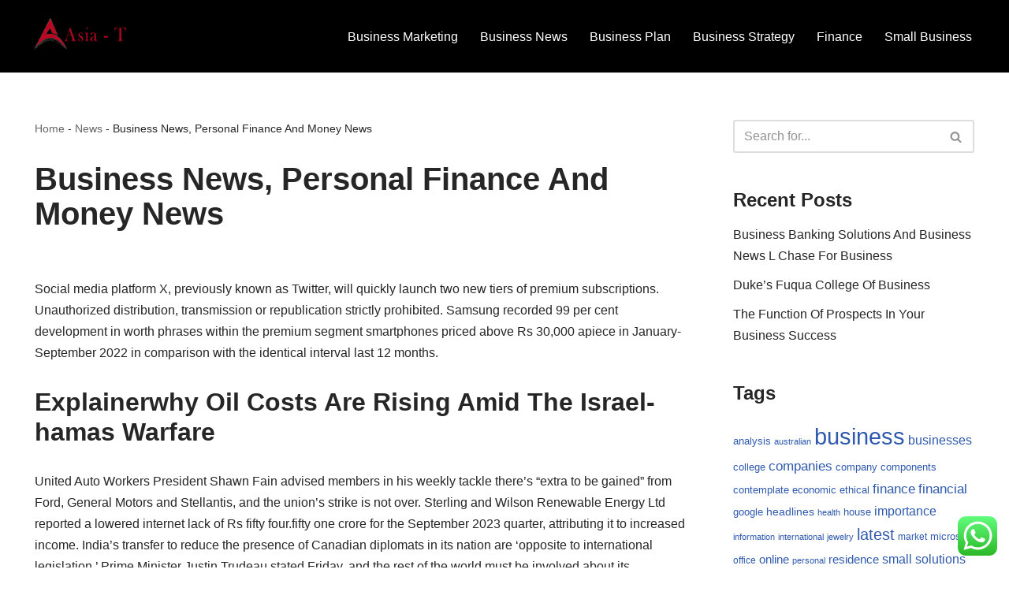

--- FILE ---
content_type: text/html; charset=UTF-8
request_url: https://asiantogel.com/business-news-personal-finance-and-money-news.html
body_size: 12497
content:
<!DOCTYPE html><html lang="en-US" prefix="og: https://ogp.me/ns#"><head>
<span data-id="qw4D9w" hidden></span><meta charset="UTF-8"><meta name="viewport" content="width=device-width, initial-scale=1, minimum-scale=1"><link rel="profile" href="https://gmpg.org/xfn/11"><title>Business News, Personal Finance And Money News - AT</title><meta name="description" content="Social media platform X, previously known as Twitter, will quickly launch two new tiers of premium subscriptions. Unauthorized distribution, transmission or"/><meta name="robots" content="index, follow, max-snippet:-1, max-video-preview:-1, max-image-preview:large"/><link rel="canonical" href="https://asiantogel.com/business-news-personal-finance-and-money-news.html" /><meta property="og:locale" content="en_US" /><meta property="og:type" content="article" /><meta property="og:title" content="Business News, Personal Finance And Money News - AT" /><meta property="og:description" content="Social media platform X, previously known as Twitter, will quickly launch two new tiers of premium subscriptions. Unauthorized distribution, transmission or" /><meta property="og:url" content="https://asiantogel.com/business-news-personal-finance-and-money-news.html" /><meta property="og:site_name" content="AT" /><meta property="article:tag" content="business" /><meta property="article:tag" content="finance" /><meta property="article:tag" content="money" /><meta property="article:tag" content="personal" /><meta property="article:section" content="News" /><meta property="og:updated_time" content="2023-10-29T13:06:29+07:00" /><meta property="article:published_time" content="2022-06-01T15:31:00+07:00" /><meta property="article:modified_time" content="2023-10-29T13:06:29+07:00" /><meta name="twitter:card" content="summary_large_image" /><meta name="twitter:title" content="Business News, Personal Finance And Money News - AT" /><meta name="twitter:description" content="Social media platform X, previously known as Twitter, will quickly launch two new tiers of premium subscriptions. Unauthorized distribution, transmission or" /><meta name="twitter:label1" content="Written by" /><meta name="twitter:data1" content="Cipto" /><meta name="twitter:label2" content="Time to read" /><meta name="twitter:data2" content="3 minutes" /> <script type="application/ld+json" class="rank-math-schema-pro">{"@context":"https://schema.org","@graph":[{"@type":["Person","Organization"],"@id":"https://asiantogel.com/#person","name":"AT","logo":{"@type":"ImageObject","@id":"https://asiantogel.com/#logo","url":"https://asiantogel.com/wp-content/uploads/2021/11/cropped-cvd-150x140.png","contentUrl":"https://asiantogel.com/wp-content/uploads/2021/11/cropped-cvd-150x140.png","caption":"AT","inLanguage":"en-US"},"image":{"@type":"ImageObject","@id":"https://asiantogel.com/#logo","url":"https://asiantogel.com/wp-content/uploads/2021/11/cropped-cvd-150x140.png","contentUrl":"https://asiantogel.com/wp-content/uploads/2021/11/cropped-cvd-150x140.png","caption":"AT","inLanguage":"en-US"}},{"@type":"WebSite","@id":"https://asiantogel.com/#website","url":"https://asiantogel.com","name":"AT","publisher":{"@id":"https://asiantogel.com/#person"},"inLanguage":"en-US"},{"@type":"BreadcrumbList","@id":"https://asiantogel.com/business-news-personal-finance-and-money-news.html#breadcrumb","itemListElement":[{"@type":"ListItem","position":"1","item":{"@id":"https://asiantogel.com","name":"Home"}},{"@type":"ListItem","position":"2","item":{"@id":"https://asiantogel.com/category/news","name":"News"}},{"@type":"ListItem","position":"3","item":{"@id":"https://asiantogel.com/business-news-personal-finance-and-money-news.html","name":"Business News, Personal Finance And Money News"}}]},{"@type":"WebPage","@id":"https://asiantogel.com/business-news-personal-finance-and-money-news.html#webpage","url":"https://asiantogel.com/business-news-personal-finance-and-money-news.html","name":"Business News, Personal Finance And Money News - AT","datePublished":"2022-06-01T15:31:00+07:00","dateModified":"2023-10-29T13:06:29+07:00","isPartOf":{"@id":"https://asiantogel.com/#website"},"inLanguage":"en-US","breadcrumb":{"@id":"https://asiantogel.com/business-news-personal-finance-and-money-news.html#breadcrumb"}},{"@type":"Person","@id":"https://asiantogel.com/author/cipto","name":"Cipto","url":"https://asiantogel.com/author/cipto","image":{"@type":"ImageObject","@id":"https://secure.gravatar.com/avatar/878a048e06d6d0503f84665fd4e01679193a59026490fe7af11df282fef1c053?s=96&amp;d=mm&amp;r=g","url":"https://secure.gravatar.com/avatar/878a048e06d6d0503f84665fd4e01679193a59026490fe7af11df282fef1c053?s=96&amp;d=mm&amp;r=g","caption":"Cipto","inLanguage":"en-US"},"sameAs":["https://asiantogel.com/"]},{"@type":"BlogPosting","headline":"Business News, Personal Finance And Money News - AT","datePublished":"2022-06-01T15:31:00+07:00","dateModified":"2023-10-29T13:06:29+07:00","articleSection":"News","author":{"@id":"https://asiantogel.com/author/cipto","name":"Cipto"},"publisher":{"@id":"https://asiantogel.com/#person"},"description":"Social media platform X, previously known as Twitter, will quickly launch two new tiers of premium subscriptions. Unauthorized distribution, transmission or","name":"Business News, Personal Finance And Money News - AT","@id":"https://asiantogel.com/business-news-personal-finance-and-money-news.html#richSnippet","isPartOf":{"@id":"https://asiantogel.com/business-news-personal-finance-and-money-news.html#webpage"},"inLanguage":"en-US","mainEntityOfPage":{"@id":"https://asiantogel.com/business-news-personal-finance-and-money-news.html#webpage"}}]}</script> <link rel="alternate" type="application/rss+xml" title="AT &raquo; Feed" href="https://asiantogel.com/feed" /><link rel="alternate" title="oEmbed (JSON)" type="application/json+oembed" href="https://asiantogel.com/wp-json/oembed/1.0/embed?url=https%3A%2F%2Fasiantogel.com%2Fbusiness-news-personal-finance-and-money-news.html" /><link rel="alternate" title="oEmbed (XML)" type="text/xml+oembed" href="https://asiantogel.com/wp-json/oembed/1.0/embed?url=https%3A%2F%2Fasiantogel.com%2Fbusiness-news-personal-finance-and-money-news.html&#038;format=xml" /><link data-optimized="2" rel="stylesheet" href="https://asiantogel.com/wp-content/litespeed/css/d9135d6f85ae9f5e9f58c211484617bd.css?ver=e9124" /><script>var __litespeed_var_0__="7d764de5f2";</script> <script src="https://asiantogel.com/wp-includes/js/jquery/jquery.min.js?ver=3.7.1" id="jquery-core-js"></script> <link rel="https://api.w.org/" href="https://asiantogel.com/wp-json/" /><link rel="alternate" title="JSON" type="application/json" href="https://asiantogel.com/wp-json/wp/v2/posts/32478" /><link rel="EditURI" type="application/rsd+xml" title="RSD" href="https://asiantogel.com/xmlrpc.php?rsd" /><meta name="generator" content="WordPress 6.9" /><link rel='shortlink' href='https://asiantogel.com/?p=32478' /><link rel="icon" href="https://asiantogel.com/wp-content/uploads/2021/11/cropped-cropped-cvd-32x32.png" sizes="32x32" /><link rel="icon" href="https://asiantogel.com/wp-content/uploads/2021/11/cropped-cropped-cvd-192x192.png" sizes="192x192" /><link rel="apple-touch-icon" href="https://asiantogel.com/wp-content/uploads/2021/11/cropped-cropped-cvd-180x180.png" /><meta name="msapplication-TileImage" content="https://asiantogel.com/wp-content/uploads/2021/11/cropped-cropped-cvd-270x270.png" /></head><body  class="wp-singular post-template-default single single-post postid-32478 single-format-standard wp-custom-logo wp-theme-neve  nv-blog-default nv-sidebar-right menu_sidebar_slide_left" id="neve_body"  ><div class="wrapper"><header class="header"  >
<a class="neve-skip-link show-on-focus" href="#content" >
Skip to content		</a><div id="header-grid"  class="hfg_header site-header"><nav class="header--row header-main hide-on-mobile hide-on-tablet layout-full-contained nv-navbar header--row"
data-row-id="main" data-show-on="desktop"><div
class="header--row-inner header-main-inner"><div class="container"><div
class="row row--wrapper"
data-section="hfg_header_layout_main" ><div class="hfg-slot left"><div class="builder-item desktop-left"><div class="item--inner builder-item--logo"
data-section="title_tagline"
data-item-id="logo"><div class="site-logo">
<a class="brand" href="https://asiantogel.com/" aria-label="AT Business News" rel="home"><img width="300" height="140" src="https://asiantogel.com/wp-content/uploads/2021/11/cropped-cvd.png" class="neve-site-logo skip-lazy" alt="" data-variant="logo" decoding="async" /></a></div></div></div></div><div class="hfg-slot right"><div class="builder-item has-nav"><div class="item--inner builder-item--primary-menu has_menu"
data-section="header_menu_primary"
data-item-id="primary-menu"><div class="nv-nav-wrap"><div role="navigation" class="nav-menu-primary"
aria-label="Primary Menu"><ul id="nv-primary-navigation-main" class="primary-menu-ul nav-ul menu-desktop"><li id="menu-item-32152" class="menu-item menu-item-type-taxonomy menu-item-object-category menu-item-32152"><div class="wrap"><a href="https://asiantogel.com/category/business-marketing">Business Marketing</a></div></li><li id="menu-item-32153" class="menu-item menu-item-type-taxonomy menu-item-object-category menu-item-32153"><div class="wrap"><a href="https://asiantogel.com/category/business-news">Business News</a></div></li><li id="menu-item-32154" class="menu-item menu-item-type-taxonomy menu-item-object-category menu-item-32154"><div class="wrap"><a href="https://asiantogel.com/category/business-plan">Business Plan</a></div></li><li id="menu-item-32155" class="menu-item menu-item-type-taxonomy menu-item-object-category menu-item-32155"><div class="wrap"><a href="https://asiantogel.com/category/business-strategy">Business Strategy</a></div></li><li id="menu-item-32156" class="menu-item menu-item-type-taxonomy menu-item-object-category menu-item-32156"><div class="wrap"><a href="https://asiantogel.com/category/finance">Finance</a></div></li><li id="menu-item-32157" class="menu-item menu-item-type-taxonomy menu-item-object-category menu-item-32157"><div class="wrap"><a href="https://asiantogel.com/category/small-business">Small Business</a></div></li></ul></div></div></div></div></div></div></div></div></nav><nav class="header--row header-main hide-on-desktop layout-full-contained nv-navbar header--row"
data-row-id="main" data-show-on="mobile"><div
class="header--row-inner header-main-inner"><div class="container"><div
class="row row--wrapper"
data-section="hfg_header_layout_main" ><div class="hfg-slot left"><div class="builder-item tablet-left mobile-left"><div class="item--inner builder-item--logo"
data-section="title_tagline"
data-item-id="logo"><div class="site-logo">
<a class="brand" href="https://asiantogel.com/" aria-label="AT Business News" rel="home"><img width="300" height="140" src="https://asiantogel.com/wp-content/uploads/2021/11/cropped-cvd.png" class="neve-site-logo skip-lazy" alt="" data-variant="logo" decoding="async" /></a></div></div></div></div><div class="hfg-slot right"><div class="builder-item tablet-left mobile-left"><div class="item--inner builder-item--nav-icon"
data-section="header_menu_icon"
data-item-id="nav-icon"><div class="menu-mobile-toggle item-button navbar-toggle-wrapper">
<button type="button" class=" navbar-toggle"
value="Navigation Menu"
aria-label="Navigation Menu "
aria-expanded="false" onclick="if('undefined' !== typeof toggleAriaClick ) { toggleAriaClick() }">
<span class="bars">
<span class="icon-bar"></span>
<span class="icon-bar"></span>
<span class="icon-bar"></span>
</span>
<span class="screen-reader-text">Navigation Menu</span>
</button></div></div></div></div></div></div></div></nav><div
id="header-menu-sidebar" class="header-menu-sidebar tcb menu-sidebar-panel slide_left hfg-pe"
data-row-id="sidebar"><div id="header-menu-sidebar-bg" class="header-menu-sidebar-bg"><div class="close-sidebar-panel navbar-toggle-wrapper">
<button type="button" class="hamburger is-active  navbar-toggle active" 					value="Navigation Menu"
aria-label="Navigation Menu "
aria-expanded="false" onclick="if('undefined' !== typeof toggleAriaClick ) { toggleAriaClick() }">
<span class="bars">
<span class="icon-bar"></span>
<span class="icon-bar"></span>
<span class="icon-bar"></span>
</span>
<span class="screen-reader-text">
Navigation Menu					</span>
</button></div><div id="header-menu-sidebar-inner" class="header-menu-sidebar-inner tcb "><div class="builder-item has-nav"><div class="item--inner builder-item--primary-menu has_menu"
data-section="header_menu_primary"
data-item-id="primary-menu"><div class="nv-nav-wrap"><div role="navigation" class="nav-menu-primary"
aria-label="Primary Menu"><ul id="nv-primary-navigation-sidebar" class="primary-menu-ul nav-ul menu-mobile"><li class="menu-item menu-item-type-taxonomy menu-item-object-category menu-item-32152"><div class="wrap"><a href="https://asiantogel.com/category/business-marketing">Business Marketing</a></div></li><li class="menu-item menu-item-type-taxonomy menu-item-object-category menu-item-32153"><div class="wrap"><a href="https://asiantogel.com/category/business-news">Business News</a></div></li><li class="menu-item menu-item-type-taxonomy menu-item-object-category menu-item-32154"><div class="wrap"><a href="https://asiantogel.com/category/business-plan">Business Plan</a></div></li><li class="menu-item menu-item-type-taxonomy menu-item-object-category menu-item-32155"><div class="wrap"><a href="https://asiantogel.com/category/business-strategy">Business Strategy</a></div></li><li class="menu-item menu-item-type-taxonomy menu-item-object-category menu-item-32156"><div class="wrap"><a href="https://asiantogel.com/category/finance">Finance</a></div></li><li class="menu-item menu-item-type-taxonomy menu-item-object-category menu-item-32157"><div class="wrap"><a href="https://asiantogel.com/category/small-business">Small Business</a></div></li></ul></div></div></div></div></div></div></div><div class="header-menu-sidebar-overlay hfg-ov hfg-pe" onclick="if('undefined' !== typeof toggleAriaClick ) { toggleAriaClick() }"></div></div></header><main id="content" class="neve-main"><div class="container single-post-container"><div class="row"><article id="post-32478"
class="nv-single-post-wrap col post-32478 post type-post status-publish format-standard hentry category-news tag-business tag-finance tag-money tag-personal"><div class="entry-header" ><div class="nv-title-meta-wrap"><small class="neve-breadcrumbs-wrapper"><nav aria-label="breadcrumbs" class="rank-math-breadcrumb"><a href="https://asiantogel.com">Home</a><span class="separator"> - </span><a href="https://asiantogel.com/category/news">News</a><span class="separator"> - </span><span class="last">Business News, Personal Finance And Money News</span></nav></small><h1 class="title entry-title">Business News, Personal Finance And Money News</h1><ul class="nv-meta-list"></ul></div></div><div class="nv-content-wrap entry-content"><p>Social media  platform X, previously known as Twitter, will quickly launch two new tiers of premium subscriptions. Unauthorized distribution, transmission or republication strictly prohibited. Samsung recorded 99 per cent development in worth phrases within the premium segment smartphones priced above Rs 30,000 apiece in January-September 2022 in comparison with the identical interval last 12 months.</p><h2>Explainerwhy Oil Costs Are Rising Amid The Israel-hamas Warfare</h2><p>United Auto Workers President Shawn Fain advised members in his weekly tackle there&#8217;s &#8220;extra to be gained&#8221; from Ford, General Motors and Stellantis, and the union&#8217;s strike is not over. Sterling and Wilson Renewable Energy Ltd reported a lowered internet lack of Rs fifty four.fifty one crore for the September 2023 quarter, attributing it to increased income. India&#8217;s transfer to reduce the presence of Canadian diplomats in its nation are &#8216;opposite to international legislation,&#8217; Prime Minister Justin Trudeau stated Friday, and the rest of the world must be involved about its penalties. More than 30 members of Parliament are calling on Canada to assist an instantaneous ceasefire in the battle between Israel and Hamas that has left 1000&#8217;s lifeless in two weeks. New information shows that errors are rising in Canadian hospitals, as one in 17 hospitalizations from March 2022 to March 2023 concerned a affected person experiencing harm, according to a new report.. Real estate firm Royal LePage is forecasting the aggregate price of a house in Canada will enhance seven per cent within the ultimate quarter of 2023 compared with the same period last year, downgrading its previous outlook of 8.5 per cent.</p><h3>Why Do Companies Want To Guard Themselves From Cyberattacks?</h3><p>The financial institution is about to scrap its money, cheque and phone payments for patrons as it strikes to digital only fee techniques. New data from the Australian Bureau of Statistics shows strong increases in the price of housing and fuel contributed to the minor bump, up from 4.9 per cent the month prior. New Zealand has a plan to tax farmers for his or her livestock&#8217;s burps and flatulence &#8212; and it&#8217;s inflicting a stink forward <a href="https://www.businesslink.my.id" target="_blank" rel="noopener">Business News</a> of Saturday&#8217;s general elections. Train now, pay solely when you get a job &#8211; coaching organisation Mission Ready says it is the first in New Zealand to lower the danger for students looking to upskill to fill a tech sector skills gap. The chosen worth indexes will supply a extra timely evaluation of household prices than the quarterly client worth index.</p><h2>Business News Headlines</h2><p>The company also says its early estimates suggest retail sales have been unchanged in September, although it cautioned the studying would be revised. Profits and markups have elevated over the past two decades as the state of  competition in Canada has deteriorated, an in-depth evaluation from the Competition Bureau finds. The Biden administration plans to introduce modifications to the H-1B international employee program to boost efficiency while sustaining the annual cap of 60,000 visas.</p><p>Valdis Dombrovskis, an govt vp on the European Commission, stated the U.S. had beforehand agreed to work toward removing the measures. A Dunedin boy is on a mission to get direct worldwide flights taking off at Dunedin Airport again. The business was established in the USA within the Nineteen Seventies, however has just lately confronted inflationary pressures, and problems with suppliers in Australia. Union Cabinet approves 4% improve in dearness allowance and dearness reduction for central government employees and pensioners. The firm announced the programme on Thursday, on the ninth edition of its annual India-specific Google for India occasion.</p><p>October 20, 2023 • Many New Hampshire apple orchards are barren this yr after a late-spring freeze killed apple blossoms. Fruit growers are realizing climate change could imply totally different crops in the future. WASHINGTON -The U.S. authorities on Friday posted a $1.695 trillion budget deficit in fiscal 2023, a 23% leap from the prior year as revenues fell and outlays for Social Security, Medicare and record-high curiosity prices on the federal debt rose. Browse an unrivalled portfolio of real-time and historical market knowledge and insights from worldwide sources and consultants.</p></div><div class="nv-tags-list"><span>Tags:</span><a href=https://asiantogel.com/tag/business title="business" class=business rel="tag">business</a><a href=https://asiantogel.com/tag/finance title="finance" class=finance rel="tag">finance</a><a href=https://asiantogel.com/tag/money title="money" class=money rel="tag">money</a><a href=https://asiantogel.com/tag/personal title="personal" class=personal rel="tag">personal</a></div></article><div class="nv-sidebar-wrap col-sm-12 nv-right blog-sidebar " ><aside id="secondary" role="complementary"><div id="search-2" class="widget widget_search"><form role="search"
method="get"
class="search-form"
action="https://asiantogel.com/">
<label>
<span class="screen-reader-text">Search for...</span>
</label>
<input type="search"
class="search-field"
aria-label="Search"
placeholder="Search for..."
value=""
name="s"/>
<button type="submit"
class="search-submit nv-submit"
aria-label="Search">
<span class="nv-search-icon-wrap">
<span class="nv-icon nv-search" >
<svg width="15" height="15" viewBox="0 0 1792 1792" xmlns="http://www.w3.org/2000/svg"><path d="M1216 832q0-185-131.5-316.5t-316.5-131.5-316.5 131.5-131.5 316.5 131.5 316.5 316.5 131.5 316.5-131.5 131.5-316.5zm512 832q0 52-38 90t-90 38q-54 0-90-38l-343-342q-179 124-399 124-143 0-273.5-55.5t-225-150-150-225-55.5-273.5 55.5-273.5 150-225 225-150 273.5-55.5 273.5 55.5 225 150 150 225 55.5 273.5q0 220-124 399l343 343q37 37 37 90z" /></svg>
</span>			</span>
</button></form></div><div id="recent-posts-2" class="widget widget_recent_entries"><p class="widget-title">Recent Posts</p><ul><li>
<a href="https://asiantogel.com/business-banking-solutions-and-business-news-l-chase-for-business-5.html">Business Banking Solutions And Business News L Chase For Business</a></li><li>
<a href="https://asiantogel.com/dukes-fuqua-college-of-business-4.html">Duke&#8217;s Fuqua College Of Business</a></li><li>
<a href="https://asiantogel.com/the-function-of-prospects-in-your-business-success-4.html">The Function Of Prospects In Your Business Success</a></li></ul></div><div id="tag_cloud-2" class="widget widget_tag_cloud"><p class="widget-title">Tags</p><div class="tagcloud"><a href="https://asiantogel.com/tag/analysis" class="tag-cloud-link tag-link-346 tag-link-position-1" style="font-size: 9.8443113772455pt;" aria-label="analysis (19 items)">analysis</a>
<a href="https://asiantogel.com/tag/australian" class="tag-cloud-link tag-link-1114 tag-link-position-2" style="font-size: 8.251497005988pt;" aria-label="australian (12 items)">australian</a>
<a href="https://asiantogel.com/tag/business" class="tag-cloud-link tag-link-86 tag-link-position-3" style="font-size: 22pt;" aria-label="business (566 items)">business</a>
<a href="https://asiantogel.com/tag/businesses" class="tag-cloud-link tag-link-484 tag-link-position-4" style="font-size: 11.688622754491pt;" aria-label="businesses (32 items)">businesses</a>
<a href="https://asiantogel.com/tag/college" class="tag-cloud-link tag-link-799 tag-link-position-5" style="font-size: 9.6766467065868pt;" aria-label="college (18 items)">college</a>
<a href="https://asiantogel.com/tag/companies" class="tag-cloud-link tag-link-349 tag-link-position-6" style="font-size: 12.778443113772pt;" aria-label="companies (44 items)">companies</a>
<a href="https://asiantogel.com/tag/company" class="tag-cloud-link tag-link-100 tag-link-position-7" style="font-size: 9.8443113772455pt;" aria-label="company (19 items)">company</a>
<a href="https://asiantogel.com/tag/components" class="tag-cloud-link tag-link-1013 tag-link-position-8" style="font-size: 9.5089820359281pt;" aria-label="components (17 items)">components</a>
<a href="https://asiantogel.com/tag/contemplate" class="tag-cloud-link tag-link-1131 tag-link-position-9" style="font-size: 9.5089820359281pt;" aria-label="contemplate (17 items)">contemplate</a>
<a href="https://asiantogel.com/tag/economic" class="tag-cloud-link tag-link-103 tag-link-position-10" style="font-size: 9.5089820359281pt;" aria-label="economic (17 items)">economic</a>
<a href="https://asiantogel.com/tag/ethical" class="tag-cloud-link tag-link-1064 tag-link-position-11" style="font-size: 9.5089820359281pt;" aria-label="ethical (17 items)">ethical</a>
<a href="https://asiantogel.com/tag/finance" class="tag-cloud-link tag-link-101 tag-link-position-12" style="font-size: 13.02994011976pt;" aria-label="finance (47 items)">finance</a>
<a href="https://asiantogel.com/tag/financial" class="tag-cloud-link tag-link-124 tag-link-position-13" style="font-size: 12.694610778443pt;" aria-label="financial (43 items)">financial</a>
<a href="https://asiantogel.com/tag/google" class="tag-cloud-link tag-link-427 tag-link-position-14" style="font-size: 9.6766467065868pt;" aria-label="google (18 items)">google</a>
<a href="https://asiantogel.com/tag/headlines" class="tag-cloud-link tag-link-303 tag-link-position-15" style="font-size: 10.682634730539pt;" aria-label="headlines (24 items)">headlines</a>
<a href="https://asiantogel.com/tag/health" class="tag-cloud-link tag-link-636 tag-link-position-16" style="font-size: 8.251497005988pt;" aria-label="health (12 items)">health</a>
<a href="https://asiantogel.com/tag/house" class="tag-cloud-link tag-link-548 tag-link-position-17" style="font-size: 9.5089820359281pt;" aria-label="house (17 items)">house</a>
<a href="https://asiantogel.com/tag/importance" class="tag-cloud-link tag-link-546 tag-link-position-18" style="font-size: 12.191616766467pt;" aria-label="importance (37 items)">importance</a>
<a href="https://asiantogel.com/tag/information" class="tag-cloud-link tag-link-308 tag-link-position-19" style="font-size: 8.251497005988pt;" aria-label="information (12 items)">information</a>
<a href="https://asiantogel.com/tag/international" class="tag-cloud-link tag-link-439 tag-link-position-20" style="font-size: 8pt;" aria-label="international (11 items)">international</a>
<a href="https://asiantogel.com/tag/jewelry" class="tag-cloud-link tag-link-1429 tag-link-position-21" style="font-size: 8.251497005988pt;" aria-label="jewelry (12 items)">jewelry</a>
<a href="https://asiantogel.com/tag/latest" class="tag-cloud-link tag-link-361 tag-link-position-22" style="font-size: 14.958083832335pt;" aria-label="latest (80 items)">latest</a>
<a href="https://asiantogel.com/tag/market" class="tag-cloud-link tag-link-173 tag-link-position-23" style="font-size: 9.0059880239521pt;" aria-label="market (15 items)">market</a>
<a href="https://asiantogel.com/tag/microsoft" class="tag-cloud-link tag-link-1154 tag-link-position-24" style="font-size: 9.8443113772455pt;" aria-label="microsoft (19 items)">microsoft</a>
<a href="https://asiantogel.com/tag/office" class="tag-cloud-link tag-link-1161 tag-link-position-25" style="font-size: 9.2574850299401pt;" aria-label="office (16 items)">office</a>
<a href="https://asiantogel.com/tag/online" class="tag-cloud-link tag-link-85 tag-link-position-26" style="font-size: 11.353293413174pt;" aria-label="online (29 items)">online</a>
<a href="https://asiantogel.com/tag/personal" class="tag-cloud-link tag-link-145 tag-link-position-27" style="font-size: 8pt;" aria-label="personal (11 items)">personal</a>
<a href="https://asiantogel.com/tag/residence" class="tag-cloud-link tag-link-509 tag-link-position-28" style="font-size: 10.934131736527pt;" aria-label="residence (26 items)">residence</a>
<a href="https://asiantogel.com/tag/small" class="tag-cloud-link tag-link-178 tag-link-position-29" style="font-size: 12.359281437126pt;" aria-label="small (39 items)">small</a>
<a href="https://asiantogel.com/tag/solutions" class="tag-cloud-link tag-link-248 tag-link-position-30" style="font-size: 11.77245508982pt;" aria-label="solutions (33 items)">solutions</a>
<a href="https://asiantogel.com/tag/sources" class="tag-cloud-link tag-link-496 tag-link-position-31" style="font-size: 8.251497005988pt;" aria-label="sources (12 items)">sources</a>
<a href="https://asiantogel.com/tag/sports" class="tag-cloud-link tag-link-838 tag-link-position-32" style="font-size: 8.251497005988pt;" aria-label="sports (12 items)">sports</a>
<a href="https://asiantogel.com/tag/start" class="tag-cloud-link tag-link-312 tag-link-position-33" style="font-size: 11.688622754491pt;" aria-label="start (32 items)">start</a>
<a href="https://asiantogel.com/tag/starting" class="tag-cloud-link tag-link-148 tag-link-position-34" style="font-size: 12.191616766467pt;" aria-label="starting (37 items)">starting</a>
<a href="https://asiantogel.com/tag/state" class="tag-cloud-link tag-link-627 tag-link-position-35" style="font-size: 9.0059880239521pt;" aria-label="state (15 items)">state</a>
<a href="https://asiantogel.com/tag/stock" class="tag-cloud-link tag-link-115 tag-link-position-36" style="font-size: 9.5089820359281pt;" aria-label="stock (17 items)">stock</a>
<a href="https://asiantogel.com/tag/stories" class="tag-cloud-link tag-link-561 tag-link-position-37" style="font-size: 11.101796407186pt;" aria-label="stories (27 items)">stories</a>
<a href="https://asiantogel.com/tag/success" class="tag-cloud-link tag-link-94 tag-link-position-38" style="font-size: 9.8443113772455pt;" aria-label="success (19 items)">success</a>
<a href="https://asiantogel.com/tag/successful" class="tag-cloud-link tag-link-1183 tag-link-position-39" style="font-size: 10.934131736527pt;" aria-label="successful (26 items)">successful</a>
<a href="https://asiantogel.com/tag/suggestions" class="tag-cloud-link tag-link-297 tag-link-position-40" style="font-size: 8pt;" aria-label="suggestions (11 items)">suggestions</a>
<a href="https://asiantogel.com/tag/technology" class="tag-cloud-link tag-link-990 tag-link-position-41" style="font-size: 9.0059880239521pt;" aria-label="technology (15 items)">technology</a>
<a href="https://asiantogel.com/tag/travel" class="tag-cloud-link tag-link-1188 tag-link-position-42" style="font-size: 10.011976047904pt;" aria-label="travel (20 items)">travel</a>
<a href="https://asiantogel.com/tag/updates" class="tag-cloud-link tag-link-354 tag-link-position-43" style="font-size: 9.8443113772455pt;" aria-label="updates (19 items)">updates</a>
<a href="https://asiantogel.com/tag/world" class="tag-cloud-link tag-link-302 tag-link-position-44" style="font-size: 10.179640718563pt;" aria-label="world (21 items)">world</a>
<a href="https://asiantogel.com/tag/zealand" class="tag-cloud-link tag-link-523 tag-link-position-45" style="font-size: 9.0059880239521pt;" aria-label="zealand (15 items)">zealand</a></div></div><div id="nav_menu-2" class="widget widget_nav_menu"><p class="widget-title">About Us</p><div class="menu-about-us-container"><ul id="menu-about-us" class="menu"><li id="menu-item-31160" class="menu-item menu-item-type-post_type menu-item-object-page menu-item-31160"><a href="https://asiantogel.com/sitemap">Sitemap</a></li><li id="menu-item-31161" class="menu-item menu-item-type-post_type menu-item-object-page menu-item-31161"><a href="https://asiantogel.com/disclosure-policy">Disclosure Policy</a></li><li id="menu-item-31163" class="menu-item menu-item-type-post_type menu-item-object-page menu-item-31163"><a href="https://asiantogel.com/contact-us">Contact Us</a></li></ul></div></div><div id="text-4" class="widget widget_text"><div class="textwidget"><p><a href="http://c041cac26dd0e59e9648299abcb93346f5261131">c041cac26dd0e59e9648299abcb93346f5261131</a></p></div></div><div id="magenet_widget-2" class="widget widget_magenet_widget"><aside class="widget magenet_widget_box"><div class="mads-block"></div></aside></div><div id="custom_html-2" class="widget_text widget widget_custom_html"><div class="textwidget custom-html-widget"><meta name='outreach_verification' content='O5xlXTXSthZRgcil5jqk' /></div></div><div id="execphp-5" class="widget widget_execphp"><div class="execphpwidget"></div></div></aside></div></div></div></main><button tabindex="0" id="scroll-to-top" class="scroll-to-top scroll-to-top-right  scroll-show-mobile icon" aria-label="Scroll To Top"><svg class="scroll-to-top-icon" aria-hidden="true" role="img" xmlns="http://www.w3.org/2000/svg" width="15" height="15" viewBox="0 0 15 15"><rect width="15" height="15" fill="none"/><path fill="currentColor" d="M2,8.48l-.65-.65a.71.71,0,0,1,0-1L7,1.14a.72.72,0,0,1,1,0l5.69,5.7a.71.71,0,0,1,0,1L13,8.48a.71.71,0,0,1-1,0L8.67,4.94v8.42a.7.7,0,0,1-.7.7H7a.7.7,0,0,1-.7-.7V4.94L3,8.47a.7.7,0,0,1-1,0Z"/></svg></button><footer class="site-footer" id="site-footer"  ><div class="hfg_footer"><div class="footer--row footer-bottom layout-full-contained"
id="cb-row--footer-desktop-bottom"
data-row-id="bottom" data-show-on="desktop"><div
class="footer--row-inner footer-bottom-inner footer-content-wrap"><div class="container"><div
class="hfg-grid nv-footer-content hfg-grid-bottom row--wrapper row "
data-section="hfg_footer_layout_bottom" ><div class="hfg-slot left"><div class="builder-item cr"><div class="item--inner"><div class="component-wrap"><div><p><a href="https://themeisle.com/themes/neve/" rel="nofollow">Neve</a> | Powered by <a href="https://wordpress.org" rel="nofollow">WordPress</a></p></div></div></div></div></div><div class="hfg-slot c-left"></div><div class="hfg-slot center"></div></div></div></div></div></div></footer></div> <script type="speculationrules">{"prefetch":[{"source":"document","where":{"and":[{"href_matches":"/*"},{"not":{"href_matches":["/wp-*.php","/wp-admin/*","/wp-content/uploads/*","/wp-content/*","/wp-content/plugins/*","/wp-content/themes/neve/*","/*\\?(.+)"]}},{"not":{"selector_matches":"a[rel~=\"nofollow\"]"}},{"not":{"selector_matches":".no-prefetch, .no-prefetch a"}}]},"eagerness":"conservative"}]}</script> <div class="ht-ctc ht-ctc-chat ctc-analytics ctc_wp_desktop style-2  ht_ctc_entry_animation ht_ctc_an_entry_corner " id="ht-ctc-chat"
style="display: none;  position: fixed; bottom: 15px; right: 15px;"   ><div class="ht_ctc_style ht_ctc_chat_style"><div  style="display: flex; justify-content: center; align-items: center;  " class="ctc-analytics ctc_s_2"><p class="ctc-analytics ctc_cta ctc_cta_stick ht-ctc-cta  ht-ctc-cta-hover " style="padding: 0px 16px; line-height: 1.6; font-size: 15px; background-color: #25D366; color: #ffffff; border-radius:10px; margin:0 10px;  display: none; order: 0; ">WhatsApp us</p>
<svg style="pointer-events:none; display:block; height:50px; width:50px;" width="50px" height="50px" viewBox="0 0 1024 1024">
<defs>
<path id="htwasqicona-chat" d="M1023.941 765.153c0 5.606-.171 17.766-.508 27.159-.824 22.982-2.646 52.639-5.401 66.151-4.141 20.306-10.392 39.472-18.542 55.425-9.643 18.871-21.943 35.775-36.559 50.364-14.584 14.56-31.472 26.812-50.315 36.416-16.036 8.172-35.322 14.426-55.744 18.549-13.378 2.701-42.812 4.488-65.648 5.3-9.402.336-21.564.505-27.15.505l-504.226-.081c-5.607 0-17.765-.172-27.158-.509-22.983-.824-52.639-2.646-66.152-5.4-20.306-4.142-39.473-10.392-55.425-18.542-18.872-9.644-35.775-21.944-50.364-36.56-14.56-14.584-26.812-31.471-36.415-50.314-8.174-16.037-14.428-35.323-18.551-55.744-2.7-13.378-4.487-42.812-5.3-65.649-.334-9.401-.503-21.563-.503-27.148l.08-504.228c0-5.607.171-17.766.508-27.159.825-22.983 2.646-52.639 5.401-66.151 4.141-20.306 10.391-39.473 18.542-55.426C34.154 93.24 46.455 76.336 61.07 61.747c14.584-14.559 31.472-26.812 50.315-36.416 16.037-8.172 35.324-14.426 55.745-18.549 13.377-2.701 42.812-4.488 65.648-5.3 9.402-.335 21.565-.504 27.149-.504l504.227.081c5.608 0 17.766.171 27.159.508 22.983.825 52.638 2.646 66.152 5.401 20.305 4.141 39.472 10.391 55.425 18.542 18.871 9.643 35.774 21.944 50.363 36.559 14.559 14.584 26.812 31.471 36.415 50.315 8.174 16.037 14.428 35.323 18.551 55.744 2.7 13.378 4.486 42.812 5.3 65.649.335 9.402.504 21.564.504 27.15l-.082 504.226z"/>
</defs>
<linearGradient id="htwasqiconb-chat" gradientUnits="userSpaceOnUse" x1="512.001" y1=".978" x2="512.001" y2="1025.023">
<stop offset="0" stop-color="#61fd7d"/>
<stop offset="1" stop-color="#2bb826"/>
</linearGradient>
<use xlink:href="#htwasqicona-chat" overflow="visible" style="fill: url(#htwasqiconb-chat)" fill="url(#htwasqiconb-chat)"/>
<g>
<path style="fill: #FFFFFF;" fill="#FFF" d="M783.302 243.246c-69.329-69.387-161.529-107.619-259.763-107.658-202.402 0-367.133 164.668-367.214 367.072-.026 64.699 16.883 127.854 49.017 183.522l-52.096 190.229 194.665-51.047c53.636 29.244 114.022 44.656 175.482 44.682h.151c202.382 0 367.128-164.688 367.21-367.094.039-98.087-38.121-190.319-107.452-259.706zM523.544 808.047h-.125c-54.767-.021-108.483-14.729-155.344-42.529l-11.146-6.612-115.517 30.293 30.834-112.592-7.259-11.544c-30.552-48.579-46.688-104.729-46.664-162.379.066-168.229 136.985-305.096 305.339-305.096 81.521.031 158.154 31.811 215.779 89.482s89.342 134.332 89.312 215.859c-.066 168.243-136.984 305.118-305.209 305.118zm167.415-228.515c-9.177-4.591-54.286-26.782-62.697-29.843-8.41-3.062-14.526-4.592-20.645 4.592-6.115 9.182-23.699 29.843-29.053 35.964-5.352 6.122-10.704 6.888-19.879 2.296-9.176-4.591-38.74-14.277-73.786-45.526-27.275-24.319-45.691-54.359-51.043-63.543-5.352-9.183-.569-14.146 4.024-18.72 4.127-4.109 9.175-10.713 13.763-16.069 4.587-5.355 6.117-9.183 9.175-15.304 3.059-6.122 1.529-11.479-.765-16.07-2.293-4.591-20.644-49.739-28.29-68.104-7.447-17.886-15.013-15.466-20.645-15.747-5.346-.266-11.469-.322-17.585-.322s-16.057 2.295-24.467 11.478-32.113 31.374-32.113 76.521c0 45.147 32.877 88.764 37.465 94.885 4.588 6.122 64.699 98.771 156.741 138.502 21.892 9.45 38.982 15.094 52.308 19.322 21.98 6.979 41.982 5.995 57.793 3.634 17.628-2.633 54.284-22.189 61.932-43.615 7.646-21.427 7.646-39.791 5.352-43.617-2.294-3.826-8.41-6.122-17.585-10.714z"/>
</g>
</svg></div></div></div>
<span class="ht_ctc_chat_data" data-settings="{&quot;number&quot;:&quot;6289634888810&quot;,&quot;pre_filled&quot;:&quot;&quot;,&quot;dis_m&quot;:&quot;show&quot;,&quot;dis_d&quot;:&quot;show&quot;,&quot;css&quot;:&quot;cursor: pointer; z-index: 99999999;&quot;,&quot;pos_d&quot;:&quot;position: fixed; bottom: 15px; right: 15px;&quot;,&quot;pos_m&quot;:&quot;position: fixed; bottom: 15px; right: 15px;&quot;,&quot;side_d&quot;:&quot;right&quot;,&quot;side_m&quot;:&quot;right&quot;,&quot;schedule&quot;:&quot;no&quot;,&quot;se&quot;:150,&quot;ani&quot;:&quot;no-animation&quot;,&quot;url_target_d&quot;:&quot;_blank&quot;,&quot;ga&quot;:&quot;yes&quot;,&quot;gtm&quot;:&quot;1&quot;,&quot;fb&quot;:&quot;yes&quot;,&quot;webhook_format&quot;:&quot;json&quot;,&quot;g_init&quot;:&quot;default&quot;,&quot;g_an_event_name&quot;:&quot;click to chat&quot;,&quot;gtm_event_name&quot;:&quot;Click to Chat&quot;,&quot;pixel_event_name&quot;:&quot;Click to Chat by HoliThemes&quot;}" data-rest="7d764de5f2"></span> <script id="ht_ctc_app_js-js-extra">var ht_ctc_chat_var = {"number":"6289634888810","pre_filled":"","dis_m":"show","dis_d":"show","css":"cursor: pointer; z-index: 99999999;","pos_d":"position: fixed; bottom: 15px; right: 15px;","pos_m":"position: fixed; bottom: 15px; right: 15px;","side_d":"right","side_m":"right","schedule":"no","se":"150","ani":"no-animation","url_target_d":"_blank","ga":"yes","gtm":"1","fb":"yes","webhook_format":"json","g_init":"default","g_an_event_name":"click to chat","gtm_event_name":"Click to Chat","pixel_event_name":"Click to Chat by HoliThemes"};
var ht_ctc_variables = {"g_an_event_name":"click to chat","gtm_event_name":"Click to Chat","pixel_event_type":"trackCustom","pixel_event_name":"Click to Chat by HoliThemes","g_an_params":["g_an_param_1","g_an_param_2","g_an_param_3"],"g_an_param_1":{"key":"number","value":"{number}"},"g_an_param_2":{"key":"title","value":"{title}"},"g_an_param_3":{"key":"url","value":"{url}"},"pixel_params":["pixel_param_1","pixel_param_2","pixel_param_3","pixel_param_4"],"pixel_param_1":{"key":"Category","value":"Click to Chat for WhatsApp"},"pixel_param_2":{"key":"ID","value":"{number}"},"pixel_param_3":{"key":"Title","value":"{title}"},"pixel_param_4":{"key":"URL","value":"{url}"},"gtm_params":["gtm_param_1","gtm_param_2","gtm_param_3","gtm_param_4","gtm_param_5"],"gtm_param_1":{"key":"type","value":"chat"},"gtm_param_2":{"key":"number","value":"{number}"},"gtm_param_3":{"key":"title","value":"{title}"},"gtm_param_4":{"key":"url","value":"{url}"},"gtm_param_5":{"key":"ref","value":"dataLayer push"}};
//# sourceURL=ht_ctc_app_js-js-extra</script> <script id="wp-emoji-settings" type="application/json">{"baseUrl":"https://s.w.org/images/core/emoji/17.0.2/72x72/","ext":".png","svgUrl":"https://s.w.org/images/core/emoji/17.0.2/svg/","svgExt":".svg","source":{"concatemoji":"https://asiantogel.com/wp-includes/js/wp-emoji-release.min.js?ver=6.9"}}</script> <script type="module">/*! This file is auto-generated */
const a=JSON.parse(document.getElementById("wp-emoji-settings").textContent),o=(window._wpemojiSettings=a,"wpEmojiSettingsSupports"),s=["flag","emoji"];function i(e){try{var t={supportTests:e,timestamp:(new Date).valueOf()};sessionStorage.setItem(o,JSON.stringify(t))}catch(e){}}function c(e,t,n){e.clearRect(0,0,e.canvas.width,e.canvas.height),e.fillText(t,0,0);t=new Uint32Array(e.getImageData(0,0,e.canvas.width,e.canvas.height).data);e.clearRect(0,0,e.canvas.width,e.canvas.height),e.fillText(n,0,0);const a=new Uint32Array(e.getImageData(0,0,e.canvas.width,e.canvas.height).data);return t.every((e,t)=>e===a[t])}function p(e,t){e.clearRect(0,0,e.canvas.width,e.canvas.height),e.fillText(t,0,0);var n=e.getImageData(16,16,1,1);for(let e=0;e<n.data.length;e++)if(0!==n.data[e])return!1;return!0}function u(e,t,n,a){switch(t){case"flag":return n(e,"\ud83c\udff3\ufe0f\u200d\u26a7\ufe0f","\ud83c\udff3\ufe0f\u200b\u26a7\ufe0f")?!1:!n(e,"\ud83c\udde8\ud83c\uddf6","\ud83c\udde8\u200b\ud83c\uddf6")&&!n(e,"\ud83c\udff4\udb40\udc67\udb40\udc62\udb40\udc65\udb40\udc6e\udb40\udc67\udb40\udc7f","\ud83c\udff4\u200b\udb40\udc67\u200b\udb40\udc62\u200b\udb40\udc65\u200b\udb40\udc6e\u200b\udb40\udc67\u200b\udb40\udc7f");case"emoji":return!a(e,"\ud83e\u1fac8")}return!1}function f(e,t,n,a){let r;const o=(r="undefined"!=typeof WorkerGlobalScope&&self instanceof WorkerGlobalScope?new OffscreenCanvas(300,150):document.createElement("canvas")).getContext("2d",{willReadFrequently:!0}),s=(o.textBaseline="top",o.font="600 32px Arial",{});return e.forEach(e=>{s[e]=t(o,e,n,a)}),s}function r(e){var t=document.createElement("script");t.src=e,t.defer=!0,document.head.appendChild(t)}a.supports={everything:!0,everythingExceptFlag:!0},new Promise(t=>{let n=function(){try{var e=JSON.parse(sessionStorage.getItem(o));if("object"==typeof e&&"number"==typeof e.timestamp&&(new Date).valueOf()<e.timestamp+604800&&"object"==typeof e.supportTests)return e.supportTests}catch(e){}return null}();if(!n){if("undefined"!=typeof Worker&&"undefined"!=typeof OffscreenCanvas&&"undefined"!=typeof URL&&URL.createObjectURL&&"undefined"!=typeof Blob)try{var e="postMessage("+f.toString()+"("+[JSON.stringify(s),u.toString(),c.toString(),p.toString()].join(",")+"));",a=new Blob([e],{type:"text/javascript"});const r=new Worker(URL.createObjectURL(a),{name:"wpTestEmojiSupports"});return void(r.onmessage=e=>{i(n=e.data),r.terminate(),t(n)})}catch(e){}i(n=f(s,u,c,p))}t(n)}).then(e=>{for(const n in e)a.supports[n]=e[n],a.supports.everything=a.supports.everything&&a.supports[n],"flag"!==n&&(a.supports.everythingExceptFlag=a.supports.everythingExceptFlag&&a.supports[n]);var t;a.supports.everythingExceptFlag=a.supports.everythingExceptFlag&&!a.supports.flag,a.supports.everything||((t=a.source||{}).concatemoji?r(t.concatemoji):t.wpemoji&&t.twemoji&&(r(t.twemoji),r(t.wpemoji)))});
//# sourceURL=https://asiantogel.com/wp-includes/js/wp-emoji-loader.min.js</script> <script data-optimized="1" src="https://asiantogel.com/wp-content/litespeed/js/2d186090240675430920f47fc4576bd7.js?ver=e9124"></script><script defer src="https://static.cloudflareinsights.com/beacon.min.js/vcd15cbe7772f49c399c6a5babf22c1241717689176015" integrity="sha512-ZpsOmlRQV6y907TI0dKBHq9Md29nnaEIPlkf84rnaERnq6zvWvPUqr2ft8M1aS28oN72PdrCzSjY4U6VaAw1EQ==" data-cf-beacon='{"version":"2024.11.0","token":"332732d89e9a4bda883dafa447435487","r":1,"server_timing":{"name":{"cfCacheStatus":true,"cfEdge":true,"cfExtPri":true,"cfL4":true,"cfOrigin":true,"cfSpeedBrain":true},"location_startswith":null}}' crossorigin="anonymous"></script>
</body></html>
<!-- Page optimized by LiteSpeed Cache @2026-01-25 03:29:49 -->

<!-- Page cached by LiteSpeed Cache 7.7 on 2026-01-25 03:29:49 -->